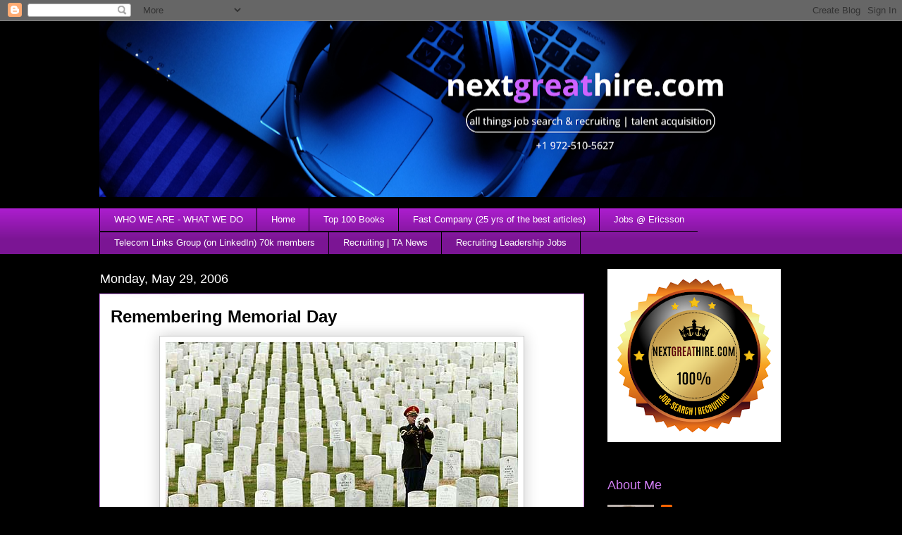

--- FILE ---
content_type: text/html; charset=UTF-8
request_url: http://www.nextgreathire.com/2006/05/remembering-memorial-day.html
body_size: 16870
content:
<!DOCTYPE html>
<html class='v2' dir='ltr' lang='en'>
<head>
<link href='https://www.blogger.com/static/v1/widgets/335934321-css_bundle_v2.css' rel='stylesheet' type='text/css'/>
<meta content='width=1100' name='viewport'/>
<meta content='text/html; charset=UTF-8' http-equiv='Content-Type'/>
<meta content='blogger' name='generator'/>
<link href='http://www.nextgreathire.com/favicon.ico' rel='icon' type='image/x-icon'/>
<link href='http://www.nextgreathire.com/2006/05/remembering-memorial-day.html' rel='canonical'/>
<link rel="alternate" type="application/atom+xml" title="NextGreatHire.com - Atom" href="http://www.nextgreathire.com/feeds/posts/default" />
<link rel="alternate" type="application/rss+xml" title="NextGreatHire.com - RSS" href="http://www.nextgreathire.com/feeds/posts/default?alt=rss" />
<link rel="service.post" type="application/atom+xml" title="NextGreatHire.com - Atom" href="https://www.blogger.com/feeds/9430096/posts/default" />

<link rel="alternate" type="application/atom+xml" title="NextGreatHire.com - Atom" href="http://www.nextgreathire.com/feeds/114891254520661121/comments/default" />
<!--Can't find substitution for tag [blog.ieCssRetrofitLinks]-->
<link href='http://photos1.blogger.com/blogger/1121/686/400/valor122.0.jpg' rel='image_src'/>
<meta content='http://www.nextgreathire.com/2006/05/remembering-memorial-day.html' property='og:url'/>
<meta content='Remembering Memorial Day' property='og:title'/>
<meta content='' property='og:description'/>
<meta content='https://lh3.googleusercontent.com/blogger_img_proxy/AEn0k_tSD-q3JFesjPVhvbJWFq8xB5pQDfKPoNKys6QeXFkDEfGM1xtO7-WyFfnYgVLXLEHB62uV4sXZLV2W6A9Zz5cTGBe4cyC341m23QSSw8METIAF1zQqIvE5Uj_6IXGnhMvc=w1200-h630-p-k-no-nu' property='og:image'/>
<title>NextGreatHire.com: Remembering Memorial Day</title>
<style type='text/css'>@font-face{font-family:'Oswald';font-style:normal;font-weight:700;font-display:swap;src:url(//fonts.gstatic.com/s/oswald/v57/TK3_WkUHHAIjg75cFRf3bXL8LICs1xZosUtiZSSUhiCXABTV.woff2)format('woff2');unicode-range:U+0460-052F,U+1C80-1C8A,U+20B4,U+2DE0-2DFF,U+A640-A69F,U+FE2E-FE2F;}@font-face{font-family:'Oswald';font-style:normal;font-weight:700;font-display:swap;src:url(//fonts.gstatic.com/s/oswald/v57/TK3_WkUHHAIjg75cFRf3bXL8LICs1xZosUJiZSSUhiCXABTV.woff2)format('woff2');unicode-range:U+0301,U+0400-045F,U+0490-0491,U+04B0-04B1,U+2116;}@font-face{font-family:'Oswald';font-style:normal;font-weight:700;font-display:swap;src:url(//fonts.gstatic.com/s/oswald/v57/TK3_WkUHHAIjg75cFRf3bXL8LICs1xZosUliZSSUhiCXABTV.woff2)format('woff2');unicode-range:U+0102-0103,U+0110-0111,U+0128-0129,U+0168-0169,U+01A0-01A1,U+01AF-01B0,U+0300-0301,U+0303-0304,U+0308-0309,U+0323,U+0329,U+1EA0-1EF9,U+20AB;}@font-face{font-family:'Oswald';font-style:normal;font-weight:700;font-display:swap;src:url(//fonts.gstatic.com/s/oswald/v57/TK3_WkUHHAIjg75cFRf3bXL8LICs1xZosUhiZSSUhiCXABTV.woff2)format('woff2');unicode-range:U+0100-02BA,U+02BD-02C5,U+02C7-02CC,U+02CE-02D7,U+02DD-02FF,U+0304,U+0308,U+0329,U+1D00-1DBF,U+1E00-1E9F,U+1EF2-1EFF,U+2020,U+20A0-20AB,U+20AD-20C0,U+2113,U+2C60-2C7F,U+A720-A7FF;}@font-face{font-family:'Oswald';font-style:normal;font-weight:700;font-display:swap;src:url(//fonts.gstatic.com/s/oswald/v57/TK3_WkUHHAIjg75cFRf3bXL8LICs1xZosUZiZSSUhiCXAA.woff2)format('woff2');unicode-range:U+0000-00FF,U+0131,U+0152-0153,U+02BB-02BC,U+02C6,U+02DA,U+02DC,U+0304,U+0308,U+0329,U+2000-206F,U+20AC,U+2122,U+2191,U+2193,U+2212,U+2215,U+FEFF,U+FFFD;}</style>
<style id='page-skin-1' type='text/css'><!--
/*
-----------------------------------------------
Blogger Template Style
Name:     Awesome Inc.
Designer: Tina Chen
URL:      tinachen.org
----------------------------------------------- */
/* Content
----------------------------------------------- */
body {
font: normal normal 13px 'Trebuchet MS', Trebuchet, sans-serif;
color: #000000;
background: #000000 none no-repeat scroll center center;
}
html body .content-outer {
min-width: 0;
max-width: 100%;
width: 100%;
}
a:link {
text-decoration: none;
color: #aa1dcc;
}
a:visited {
text-decoration: none;
color: #000000;
}
a:hover {
text-decoration: underline;
color: #aa1dcc;
}
.body-fauxcolumn-outer .cap-top {
position: absolute;
z-index: 1;
height: 276px;
width: 100%;
background: transparent none repeat-x scroll top left;
_background-image: none;
}
/* Columns
----------------------------------------------- */
.content-inner {
padding: 0;
}
.header-inner .section {
margin: 0 16px;
}
.tabs-inner .section {
margin: 0 16px;
}
.main-inner {
padding-top: 55px;
}
.main-inner .column-center-inner,
.main-inner .column-left-inner,
.main-inner .column-right-inner {
padding: 0 5px;
}
*+html body .main-inner .column-center-inner {
margin-top: -55px;
}
#layout .main-inner .column-center-inner {
margin-top: 0;
}
/* Header
----------------------------------------------- */
.header-outer {
margin: 0 0 15px 0;
background: rgba(0,0,0,0) none repeat scroll 0 0;
}
.Header h1 {
font: normal bold 36px Oswald;
color: #d17ef4;
text-shadow: 0 0 20px #000000;
}
.Header h1 a {
color: #d17ef4;
}
.Header .description {
font: normal normal 18px Arial, Tahoma, Helvetica, FreeSans, sans-serif;
color: #ffffff;
}
.header-inner .Header .titlewrapper,
.header-inner .Header .descriptionwrapper {
padding-left: 0;
padding-right: 0;
margin-bottom: 0;
}
.header-inner .Header .titlewrapper {
padding-top: 22px;
}
/* Tabs
----------------------------------------------- */
.tabs-outer {
overflow: hidden;
position: relative;
background: #aa1dcc url(http://www.blogblog.com/1kt/awesomeinc/tabs_gradient_light.png) repeat scroll 0 0;
}
#layout .tabs-outer {
overflow: visible;
}
.tabs-cap-top, .tabs-cap-bottom {
position: absolute;
width: 100%;
border-top: 1px solid #000000;
}
.tabs-cap-bottom {
bottom: 0;
}
.tabs-inner .widget li a {
display: inline-block;
margin: 0;
padding: .6em 1.5em;
font: normal normal 13px Verdana, Geneva, sans-serif;
color: #ffffff;
border-top: 1px solid #000000;
border-bottom: 1px solid #000000;
border-left: 1px solid #000000;
height: 16px;
line-height: 16px;
}
.tabs-inner .widget li:last-child a {
border-right: 1px solid #000000;
}
.tabs-inner .widget li.selected a, .tabs-inner .widget li a:hover {
background: #000000 url(http://www.blogblog.com/1kt/awesomeinc/tabs_gradient_light.png) repeat-x scroll 0 -100px;
color: #ffffff;
}
/* Headings
----------------------------------------------- */
h2 {
font: normal normal 18px Arial, Tahoma, Helvetica, FreeSans, sans-serif;
color: #d17ef4;
}
/* Widgets
----------------------------------------------- */
.main-inner .section {
margin: 0 27px;
padding: 0;
}
.main-inner .column-left-outer,
.main-inner .column-right-outer {
margin-top: -3.3em;
}
#layout .main-inner .column-left-outer,
#layout .main-inner .column-right-outer {
margin-top: 0;
}
.main-inner .column-left-inner,
.main-inner .column-right-inner {
background: rgba(0,0,0,0) none repeat 0 0;
-moz-box-shadow: 0 0 0 rgba(0, 0, 0, .2);
-webkit-box-shadow: 0 0 0 rgba(0, 0, 0, .2);
-goog-ms-box-shadow: 0 0 0 rgba(0, 0, 0, .2);
box-shadow: 0 0 0 rgba(0, 0, 0, .2);
-moz-border-radius: 0;
-webkit-border-radius: 0;
-goog-ms-border-radius: 0;
border-radius: 0;
}
#layout .main-inner .column-left-inner,
#layout .main-inner .column-right-inner {
margin-top: 0;
}
.sidebar .widget {
font: normal normal 13px Arial, Tahoma, Helvetica, FreeSans, sans-serif;
color: #ffffff;
}
.sidebar .widget a:link {
color: #aa1dcc;
}
.sidebar .widget a:visited {
color: #000000;
}
.sidebar .widget a:hover {
color: #aa1dcc;
}
.sidebar .widget h2 {
text-shadow: 0 0 20px #000000;
}
.main-inner .widget {
background-color: rgba(0,0,0,0);
border: 1px solid rgba(0,0,0,0);
padding: 0 0 15px;
margin: 20px -16px;
-moz-box-shadow: 0 0 0 rgba(0, 0, 0, .2);
-webkit-box-shadow: 0 0 0 rgba(0, 0, 0, .2);
-goog-ms-box-shadow: 0 0 0 rgba(0, 0, 0, .2);
box-shadow: 0 0 0 rgba(0, 0, 0, .2);
-moz-border-radius: 0;
-webkit-border-radius: 0;
-goog-ms-border-radius: 0;
border-radius: 0;
}
.main-inner .widget h2 {
margin: 0 -0;
padding: .6em 0 .5em;
border-bottom: 1px solid rgba(0,0,0,0);
}
.footer-inner .widget h2 {
padding: 0 0 .4em;
border-bottom: 1px solid rgba(0,0,0,0);
}
.main-inner .widget h2 + div, .footer-inner .widget h2 + div {
border-top: 0 solid rgba(0,0,0,0);
padding-top: 8px;
}
.main-inner .widget .widget-content {
margin: 0 -0;
padding: 7px 0 0;
}
.main-inner .widget ul, .main-inner .widget #ArchiveList ul.flat {
margin: -8px -15px 0;
padding: 0;
list-style: none;
}
.main-inner .widget #ArchiveList {
margin: -8px 0 0;
}
.main-inner .widget ul li, .main-inner .widget #ArchiveList ul.flat li {
padding: .5em 15px;
text-indent: 0;
color: #ffffff;
border-top: 0 solid rgba(0,0,0,0);
border-bottom: 1px solid rgba(0,0,0,0);
}
.main-inner .widget #ArchiveList ul li {
padding-top: .25em;
padding-bottom: .25em;
}
.main-inner .widget ul li:first-child, .main-inner .widget #ArchiveList ul.flat li:first-child {
border-top: none;
}
.main-inner .widget ul li:last-child, .main-inner .widget #ArchiveList ul.flat li:last-child {
border-bottom: none;
}
.post-body {
position: relative;
}
.main-inner .widget .post-body ul {
padding: 0 2.5em;
margin: .5em 0;
list-style: disc;
}
.main-inner .widget .post-body ul li {
padding: 0.25em 0;
margin-bottom: .25em;
color: #000000;
border: none;
}
.footer-inner .widget ul {
padding: 0;
list-style: none;
}
.widget .zippy {
color: #ffffff;
}
/* Posts
----------------------------------------------- */
body .main-inner .Blog {
padding: 0;
margin-bottom: 1em;
background-color: transparent;
border: none;
-moz-box-shadow: 0 0 0 rgba(0, 0, 0, 0);
-webkit-box-shadow: 0 0 0 rgba(0, 0, 0, 0);
-goog-ms-box-shadow: 0 0 0 rgba(0, 0, 0, 0);
box-shadow: 0 0 0 rgba(0, 0, 0, 0);
}
.main-inner .section:last-child .Blog:last-child {
padding: 0;
margin-bottom: 1em;
}
.main-inner .widget h2.date-header {
margin: 0 -15px 1px;
padding: 0 0 0 0;
font: normal normal 18px 'Trebuchet MS', Trebuchet, sans-serif;
color: #ffffff;
background: transparent none no-repeat fixed center center;
border-top: 0 solid #ffffff;
border-bottom: 1px solid rgba(0,0,0,0);
-moz-border-radius-topleft: 0;
-moz-border-radius-topright: 0;
-webkit-border-top-left-radius: 0;
-webkit-border-top-right-radius: 0;
border-top-left-radius: 0;
border-top-right-radius: 0;
position: absolute;
bottom: 100%;
left: 0;
text-shadow: 0 0 20px #000000;
}
.main-inner .widget h2.date-header span {
font: normal normal 18px 'Trebuchet MS', Trebuchet, sans-serif;
display: block;
padding: .5em 15px;
border-left: 0 solid #ffffff;
border-right: 0 solid #ffffff;
}
.date-outer {
position: relative;
margin: 55px 0 20px;
padding: 0 15px;
background-color: #ffffff;
border: 1px solid #d17ef4;
-moz-box-shadow: 0 0 0 rgba(0, 0, 0, .2);
-webkit-box-shadow: 0 0 0 rgba(0, 0, 0, .2);
-goog-ms-box-shadow: 0 0 0 rgba(0, 0, 0, .2);
box-shadow: 0 0 0 rgba(0, 0, 0, .2);
-moz-border-radius: 0;
-webkit-border-radius: 0;
-goog-ms-border-radius: 0;
border-radius: 0;
}
.date-outer:first-child {
margin-top: 0;
}
.date-outer:last-child {
margin-bottom: 0;
-moz-border-radius-bottomleft: 0;
-moz-border-radius-bottomright: 0;
-webkit-border-bottom-left-radius: 0;
-webkit-border-bottom-right-radius: 0;
-goog-ms-border-bottom-left-radius: 0;
-goog-ms-border-bottom-right-radius: 0;
border-bottom-left-radius: 0;
border-bottom-right-radius: 0;
}
.date-posts {
margin: 0 -0;
padding: 0 0;
clear: both;
}
.post-outer, .inline-ad {
border-top: 1px solid #29aae1;
margin: 0 -0;
padding: 15px 0;
}
.post-outer {
padding-bottom: 10px;
}
.post-outer:first-child {
padding-top: 10px;
border-top: none;
}
.post-outer:last-child, .inline-ad:last-child {
border-bottom: none;
}
.post-body {
position: relative;
}
.post-body img {
padding: 8px;
background: #ffffff;
border: 1px solid #c5c5c5;
-moz-box-shadow: 0 0 20px rgba(0, 0, 0, .2);
-webkit-box-shadow: 0 0 20px rgba(0, 0, 0, .2);
box-shadow: 0 0 20px rgba(0, 0, 0, .2);
-moz-border-radius: 0;
-webkit-border-radius: 0;
border-radius: 0;
}
h3.post-title, h4 {
font: normal bold 24px 'Trebuchet MS', Trebuchet, sans-serif;
color: #000000;
}
h3.post-title a {
font: normal bold 24px 'Trebuchet MS', Trebuchet, sans-serif;
color: #000000;
}
h3.post-title a:hover {
color: #aa1dcc;
text-decoration: underline;
}
.post-header {
margin: 0 0 1em;
}
.post-body {
line-height: 1.4;
}
.post-outer h2 {
color: #000000;
}
.post-footer {
margin: 1.5em 0 0;
}
#blog-pager {
padding: 15px;
font-size: 120%;
background-color: rgba(0,0,0,0);
border: 1px solid rgba(0,0,0,0);
-moz-box-shadow: 0 0 0 rgba(0, 0, 0, .2);
-webkit-box-shadow: 0 0 0 rgba(0, 0, 0, .2);
-goog-ms-box-shadow: 0 0 0 rgba(0, 0, 0, .2);
box-shadow: 0 0 0 rgba(0, 0, 0, .2);
-moz-border-radius: 0;
-webkit-border-radius: 0;
-goog-ms-border-radius: 0;
border-radius: 0;
-moz-border-radius-topleft: 0;
-moz-border-radius-topright: 0;
-webkit-border-top-left-radius: 0;
-webkit-border-top-right-radius: 0;
-goog-ms-border-top-left-radius: 0;
-goog-ms-border-top-right-radius: 0;
border-top-left-radius: 0;
border-top-right-radius-topright: 0;
margin-top: 0;
}
.blog-feeds, .post-feeds {
margin: 1em 0;
text-align: center;
color: #8a1bbe;
}
.blog-feeds a, .post-feeds a {
color: #ffffff;
}
.blog-feeds a:visited, .post-feeds a:visited {
color: #9e9e9e;
}
.blog-feeds a:hover, .post-feeds a:hover {
color: #ffffff;
}
.post-outer .comments {
margin-top: 2em;
}
/* Comments
----------------------------------------------- */
.comments .comments-content .icon.blog-author {
background-repeat: no-repeat;
background-image: url([data-uri]);
}
.comments .comments-content .loadmore a {
border-top: 1px solid #000000;
border-bottom: 1px solid #000000;
}
.comments .continue {
border-top: 2px solid #000000;
}
/* Footer
----------------------------------------------- */
.footer-outer {
margin: -0 0 -1px;
padding: 0 0 0;
color: #ffffff;
overflow: hidden;
}
.footer-fauxborder-left {
border-top: 1px solid rgba(0,0,0,0);
background: rgba(0,0,0,0) none repeat scroll 0 0;
-moz-box-shadow: 0 0 0 rgba(0, 0, 0, .2);
-webkit-box-shadow: 0 0 0 rgba(0, 0, 0, .2);
-goog-ms-box-shadow: 0 0 0 rgba(0, 0, 0, .2);
box-shadow: 0 0 0 rgba(0, 0, 0, .2);
margin: 0 -0;
}
/* Mobile
----------------------------------------------- */
body.mobile {
background-size: auto;
}
.mobile .body-fauxcolumn-outer {
background: transparent none repeat scroll top left;
}
*+html body.mobile .main-inner .column-center-inner {
margin-top: 0;
}
.mobile .main-inner .widget {
padding: 0 0 15px;
}
.mobile .main-inner .widget h2 + div,
.mobile .footer-inner .widget h2 + div {
border-top: none;
padding-top: 0;
}
.mobile .footer-inner .widget h2 {
padding: 0.5em 0;
border-bottom: none;
}
.mobile .main-inner .widget .widget-content {
margin: 0;
padding: 7px 0 0;
}
.mobile .main-inner .widget ul,
.mobile .main-inner .widget #ArchiveList ul.flat {
margin: 0 -15px 0;
}
.mobile .main-inner .widget h2.date-header {
left: 0;
}
.mobile .date-header span {
padding: 0.4em 0;
}
.mobile .date-outer:first-child {
margin-bottom: 0;
border: 1px solid #d17ef4;
-moz-border-radius-topleft: 0;
-moz-border-radius-topright: 0;
-webkit-border-top-left-radius: 0;
-webkit-border-top-right-radius: 0;
-goog-ms-border-top-left-radius: 0;
-goog-ms-border-top-right-radius: 0;
border-top-left-radius: 0;
border-top-right-radius: 0;
}
.mobile .date-outer {
border-color: #d17ef4;
border-width: 0 1px 1px;
}
.mobile .date-outer:last-child {
margin-bottom: 0;
}
.mobile .main-inner {
padding: 0;
}
.mobile .header-inner .section {
margin: 0;
}
.mobile .post-outer, .mobile .inline-ad {
padding: 5px 0;
}
.mobile .tabs-inner .section {
margin: 0 10px;
}
.mobile .main-inner .widget h2 {
margin: 0;
padding: 0;
}
.mobile .main-inner .widget h2.date-header span {
padding: 0;
}
.mobile .main-inner .widget .widget-content {
margin: 0;
padding: 7px 0 0;
}
.mobile #blog-pager {
border: 1px solid transparent;
background: rgba(0,0,0,0) none repeat scroll 0 0;
}
.mobile .main-inner .column-left-inner,
.mobile .main-inner .column-right-inner {
background: rgba(0,0,0,0) none repeat 0 0;
-moz-box-shadow: none;
-webkit-box-shadow: none;
-goog-ms-box-shadow: none;
box-shadow: none;
}
.mobile .date-posts {
margin: 0;
padding: 0;
}
.mobile .footer-fauxborder-left {
margin: 0;
border-top: inherit;
}
.mobile .main-inner .section:last-child .Blog:last-child {
margin-bottom: 0;
}
.mobile-index-contents {
color: #000000;
}
.mobile .mobile-link-button {
background: #aa1dcc url(http://www.blogblog.com/1kt/awesomeinc/tabs_gradient_light.png) repeat scroll 0 0;
}
.mobile-link-button a:link, .mobile-link-button a:visited {
color: #ffffff;
}
.mobile .tabs-inner .PageList .widget-content {
background: transparent;
border-top: 1px solid;
border-color: #000000;
color: #ffffff;
}
.mobile .tabs-inner .PageList .widget-content .pagelist-arrow {
border-left: 1px solid #000000;
}

--></style>
<style id='template-skin-1' type='text/css'><!--
body {
min-width: 1030px;
}
.content-outer, .content-fauxcolumn-outer, .region-inner {
min-width: 1030px;
max-width: 1030px;
_width: 1030px;
}
.main-inner .columns {
padding-left: 0;
padding-right: 310px;
}
.main-inner .fauxcolumn-center-outer {
left: 0;
right: 310px;
/* IE6 does not respect left and right together */
_width: expression(this.parentNode.offsetWidth -
parseInt("0") -
parseInt("310px") + 'px');
}
.main-inner .fauxcolumn-left-outer {
width: 0;
}
.main-inner .fauxcolumn-right-outer {
width: 310px;
}
.main-inner .column-left-outer {
width: 0;
right: 100%;
margin-left: -0;
}
.main-inner .column-right-outer {
width: 310px;
margin-right: -310px;
}
#layout {
min-width: 0;
}
#layout .content-outer {
min-width: 0;
width: 800px;
}
#layout .region-inner {
min-width: 0;
width: auto;
}
body#layout div.add_widget {
padding: 8px;
}
body#layout div.add_widget a {
margin-left: 32px;
}
--></style>
<link href='https://www.blogger.com/dyn-css/authorization.css?targetBlogID=9430096&amp;zx=f0b46c2f-a651-4766-b0cc-66e5889bcba8' media='none' onload='if(media!=&#39;all&#39;)media=&#39;all&#39;' rel='stylesheet'/><noscript><link href='https://www.blogger.com/dyn-css/authorization.css?targetBlogID=9430096&amp;zx=f0b46c2f-a651-4766-b0cc-66e5889bcba8' rel='stylesheet'/></noscript>
<meta name='google-adsense-platform-account' content='ca-host-pub-1556223355139109'/>
<meta name='google-adsense-platform-domain' content='blogspot.com'/>

<link rel="stylesheet" href="https://fonts.googleapis.com/css2?display=swap&family=Nanum+Gothic"></head>
<body class='loading variant-icy'>
<div class='navbar section' id='navbar' name='Navbar'><div class='widget Navbar' data-version='1' id='Navbar1'><script type="text/javascript">
    function setAttributeOnload(object, attribute, val) {
      if(window.addEventListener) {
        window.addEventListener('load',
          function(){ object[attribute] = val; }, false);
      } else {
        window.attachEvent('onload', function(){ object[attribute] = val; });
      }
    }
  </script>
<div id="navbar-iframe-container"></div>
<script type="text/javascript" src="https://apis.google.com/js/platform.js"></script>
<script type="text/javascript">
      gapi.load("gapi.iframes:gapi.iframes.style.bubble", function() {
        if (gapi.iframes && gapi.iframes.getContext) {
          gapi.iframes.getContext().openChild({
              url: 'https://www.blogger.com/navbar/9430096?po\x3d114891254520661121\x26origin\x3dhttp://www.nextgreathire.com',
              where: document.getElementById("navbar-iframe-container"),
              id: "navbar-iframe"
          });
        }
      });
    </script><script type="text/javascript">
(function() {
var script = document.createElement('script');
script.type = 'text/javascript';
script.src = '//pagead2.googlesyndication.com/pagead/js/google_top_exp.js';
var head = document.getElementsByTagName('head')[0];
if (head) {
head.appendChild(script);
}})();
</script>
</div></div>
<div class='body-fauxcolumns'>
<div class='fauxcolumn-outer body-fauxcolumn-outer'>
<div class='cap-top'>
<div class='cap-left'></div>
<div class='cap-right'></div>
</div>
<div class='fauxborder-left'>
<div class='fauxborder-right'></div>
<div class='fauxcolumn-inner'>
</div>
</div>
<div class='cap-bottom'>
<div class='cap-left'></div>
<div class='cap-right'></div>
</div>
</div>
</div>
<div class='content'>
<div class='content-fauxcolumns'>
<div class='fauxcolumn-outer content-fauxcolumn-outer'>
<div class='cap-top'>
<div class='cap-left'></div>
<div class='cap-right'></div>
</div>
<div class='fauxborder-left'>
<div class='fauxborder-right'></div>
<div class='fauxcolumn-inner'>
</div>
</div>
<div class='cap-bottom'>
<div class='cap-left'></div>
<div class='cap-right'></div>
</div>
</div>
</div>
<div class='content-outer'>
<div class='content-cap-top cap-top'>
<div class='cap-left'></div>
<div class='cap-right'></div>
</div>
<div class='fauxborder-left content-fauxborder-left'>
<div class='fauxborder-right content-fauxborder-right'></div>
<div class='content-inner'>
<header>
<div class='header-outer'>
<div class='header-cap-top cap-top'>
<div class='cap-left'></div>
<div class='cap-right'></div>
</div>
<div class='fauxborder-left header-fauxborder-left'>
<div class='fauxborder-right header-fauxborder-right'></div>
<div class='region-inner header-inner'>
<div class='header section' id='header' name='Header'><div class='widget Header' data-version='1' id='Header1'>
<div id='header-inner'>
<a href='http://www.nextgreathire.com/' style='display: block'>
<img alt='NextGreatHire.com' height='250px; ' id='Header1_headerimg' src='https://blogger.googleusercontent.com/img/a/AVvXsEh8xoZ356tX-e9l3mMy1wpXlNoPqgFPgwa6TpLc38kM2-3XVvnYSMvm_pUDj-p3jb5_--WspPnidJ7TO4CrazYIdIskZIY-zpwhFDWEYh7aazXltDqkrLkiLvf9NZR67SNf0BPqDc2gjAE7WIZprX6G-AusHGfw-cY6ARZAKRA73Om2OAfkHX1z=s998' style='display: block' width='998px; '/>
</a>
</div>
</div></div>
</div>
</div>
<div class='header-cap-bottom cap-bottom'>
<div class='cap-left'></div>
<div class='cap-right'></div>
</div>
</div>
</header>
<div class='tabs-outer'>
<div class='tabs-cap-top cap-top'>
<div class='cap-left'></div>
<div class='cap-right'></div>
</div>
<div class='fauxborder-left tabs-fauxborder-left'>
<div class='fauxborder-right tabs-fauxborder-right'></div>
<div class='region-inner tabs-inner'>
<div class='tabs section' id='crosscol' name='Cross-Column'><div class='widget PageList' data-version='1' id='PageList1'>
<h2>Pages</h2>
<div class='widget-content'>
<ul>
<li>
<a href='http://www.nextgreathire.com/p/about-me.html'>WHO WE ARE - WHAT WE DO</a>
</li>
<li>
<a href='http://www.nextgreathire.com/'>Home</a>
</li>
<li>
<a href='http://www.nextgreathire.com/p/twitter.html'>Top 100 Books</a>
</li>
<li>
<a href='http://www.nextgreathire.com/p/fast-company-25-yrs-of-best-articles.html'>Fast Company (25 yrs of the best articles)</a>
</li>
<li>
<a href='https://jobs.ericsson.com/careers?start=0&pid=563121766622878&sort_by=hot'>Jobs @ Ericsson</a>
</li>
<li>
<a href='https://www.linkedin.com/groups/36193/'>Telecom Links Group (on LinkedIn) 70k members</a>
</li>
<li>
<a href='https://news.google.com/search?q=talent%20acquisition%20OR%20recruiting&hl=en-US&gl=US&ceid=US%3Aen'>Recruiting | TA News</a>
</li>
<li>
<a href='https://www.linkedin.com/jobs/search-results/?keywords=head%20of%20talent%20acquisition&origin=JOBS_HOME_SEARCH_BUTTON'>Recruiting Leadership Jobs </a>
</li>
</ul>
<div class='clear'></div>
</div>
</div></div>
<div class='tabs no-items section' id='crosscol-overflow' name='Cross-Column 2'></div>
</div>
</div>
<div class='tabs-cap-bottom cap-bottom'>
<div class='cap-left'></div>
<div class='cap-right'></div>
</div>
</div>
<div class='main-outer'>
<div class='main-cap-top cap-top'>
<div class='cap-left'></div>
<div class='cap-right'></div>
</div>
<div class='fauxborder-left main-fauxborder-left'>
<div class='fauxborder-right main-fauxborder-right'></div>
<div class='region-inner main-inner'>
<div class='columns fauxcolumns'>
<div class='fauxcolumn-outer fauxcolumn-center-outer'>
<div class='cap-top'>
<div class='cap-left'></div>
<div class='cap-right'></div>
</div>
<div class='fauxborder-left'>
<div class='fauxborder-right'></div>
<div class='fauxcolumn-inner'>
</div>
</div>
<div class='cap-bottom'>
<div class='cap-left'></div>
<div class='cap-right'></div>
</div>
</div>
<div class='fauxcolumn-outer fauxcolumn-left-outer'>
<div class='cap-top'>
<div class='cap-left'></div>
<div class='cap-right'></div>
</div>
<div class='fauxborder-left'>
<div class='fauxborder-right'></div>
<div class='fauxcolumn-inner'>
</div>
</div>
<div class='cap-bottom'>
<div class='cap-left'></div>
<div class='cap-right'></div>
</div>
</div>
<div class='fauxcolumn-outer fauxcolumn-right-outer'>
<div class='cap-top'>
<div class='cap-left'></div>
<div class='cap-right'></div>
</div>
<div class='fauxborder-left'>
<div class='fauxborder-right'></div>
<div class='fauxcolumn-inner'>
</div>
</div>
<div class='cap-bottom'>
<div class='cap-left'></div>
<div class='cap-right'></div>
</div>
</div>
<!-- corrects IE6 width calculation -->
<div class='columns-inner'>
<div class='column-center-outer'>
<div class='column-center-inner'>
<div class='main section' id='main' name='Main'><div class='widget Blog' data-version='1' id='Blog1'>
<div class='blog-posts hfeed'>

          <div class="date-outer">
        
<h2 class='date-header'><span>Monday, May 29, 2006</span></h2>

          <div class="date-posts">
        
<div class='post-outer'>
<div class='post hentry uncustomized-post-template' itemprop='blogPost' itemscope='itemscope' itemtype='http://schema.org/BlogPosting'>
<meta content='http://photos1.blogger.com/blogger/1121/686/400/valor122.0.jpg' itemprop='image_url'/>
<meta content='9430096' itemprop='blogId'/>
<meta content='114891254520661121' itemprop='postId'/>
<a name='114891254520661121'></a>
<h3 class='post-title entry-title' itemprop='name'>
Remembering Memorial Day
</h3>
<div class='post-header'>
<div class='post-header-line-1'></div>
</div>
<div class='post-body entry-content' id='post-body-114891254520661121' itemprop='description articleBody'>
<a href="http://photos1.blogger.com/blogger/1121/686/1600/valor122.1.jpg"><img alt="" border="0" src="http://photos1.blogger.com/blogger/1121/686/400/valor122.0.jpg" style="DISPLAY: block; MARGIN: 0px auto 10px; CURSOR: hand; TEXT-ALIGN: center" /></a><br /><p align="center"><a href="http://photos1.blogger.com/blogger/1121/686/1600/valor122.0.jpg"></a></p><br /><div align="left"></div><div align="left"></div><div align="center"></div><div align="center"></div><div align="center"></div><div align="center"></div><div align="center"></div><div align="center"></div><div align="center"></div><div align="center"></div><div align="center"></div><div align="center"></div><div align="center"></div><div align="center"></div><div align="center"></div><div align="center"></div><div align="center"></div><div align="center"></div><div align="center"></div><div align="center"><strong>We cherish too, the Poppy red<br />That grows on fields where valor led,<br />It seems to signal to the skies<br />That blood of heroes never dies.<br /><br />Moina Michael - 1915</strong> </div><div align="left"></div><div align="left"></div><div align="left"></div>
<div style='clear: both;'></div>
</div>
<div class='post-footer'>
<div class='post-footer-line post-footer-line-1'>
<span class='post-author vcard'>
Posted by
<span class='fn' itemprop='author' itemscope='itemscope' itemtype='http://schema.org/Person'>
<meta content='https://www.blogger.com/profile/12469884605076943073' itemprop='url'/>
<a class='g-profile' href='https://www.blogger.com/profile/12469884605076943073' rel='author' title='author profile'>
<span itemprop='name'>Dennis Smith</span>
</a>
</span>
</span>
<span class='post-timestamp'>
at
<meta content='http://www.nextgreathire.com/2006/05/remembering-memorial-day.html' itemprop='url'/>
<a class='timestamp-link' href='http://www.nextgreathire.com/2006/05/remembering-memorial-day.html' rel='bookmark' title='permanent link'><abbr class='published' itemprop='datePublished' title='2006-05-29T08:53:00-05:00'>8:53 AM</abbr></a>
</span>
<span class='post-comment-link'>
</span>
<span class='post-icons'>
<span class='item-action'>
<a href='https://www.blogger.com/email-post/9430096/114891254520661121' title='Email Post'>
<img alt='' class='icon-action' height='13' src='https://resources.blogblog.com/img/icon18_email.gif' width='18'/>
</a>
</span>
<span class='item-control blog-admin pid-1446981733'>
<a href='https://www.blogger.com/post-edit.g?blogID=9430096&postID=114891254520661121&from=pencil' title='Edit Post'>
<img alt='' class='icon-action' height='18' src='https://resources.blogblog.com/img/icon18_edit_allbkg.gif' width='18'/>
</a>
</span>
</span>
<div class='post-share-buttons goog-inline-block'>
<a class='goog-inline-block share-button sb-email' href='https://www.blogger.com/share-post.g?blogID=9430096&postID=114891254520661121&target=email' target='_blank' title='Email This'><span class='share-button-link-text'>Email This</span></a><a class='goog-inline-block share-button sb-blog' href='https://www.blogger.com/share-post.g?blogID=9430096&postID=114891254520661121&target=blog' onclick='window.open(this.href, "_blank", "height=270,width=475"); return false;' target='_blank' title='BlogThis!'><span class='share-button-link-text'>BlogThis!</span></a><a class='goog-inline-block share-button sb-twitter' href='https://www.blogger.com/share-post.g?blogID=9430096&postID=114891254520661121&target=twitter' target='_blank' title='Share to X'><span class='share-button-link-text'>Share to X</span></a><a class='goog-inline-block share-button sb-facebook' href='https://www.blogger.com/share-post.g?blogID=9430096&postID=114891254520661121&target=facebook' onclick='window.open(this.href, "_blank", "height=430,width=640"); return false;' target='_blank' title='Share to Facebook'><span class='share-button-link-text'>Share to Facebook</span></a><a class='goog-inline-block share-button sb-pinterest' href='https://www.blogger.com/share-post.g?blogID=9430096&postID=114891254520661121&target=pinterest' target='_blank' title='Share to Pinterest'><span class='share-button-link-text'>Share to Pinterest</span></a>
</div>
</div>
<div class='post-footer-line post-footer-line-2'>
<span class='post-labels'>
</span>
</div>
<div class='post-footer-line post-footer-line-3'>
<span class='post-location'>
</span>
</div>
</div>
</div>
<div class='comments' id='comments'>
<a name='comments'></a>
<h4>No comments:</h4>
<div id='Blog1_comments-block-wrapper'>
<dl class='avatar-comment-indent' id='comments-block'>
</dl>
</div>
<p class='comment-footer'>
<a href='https://www.blogger.com/comment/fullpage/post/9430096/114891254520661121' onclick=''>Post a Comment</a>
</p>
</div>
</div>

        </div></div>
      
</div>
<div class='blog-pager' id='blog-pager'>
<span id='blog-pager-newer-link'>
<a class='blog-pager-newer-link' href='http://www.nextgreathire.com/2006/05/class-of-2006-throw-cap-start-job.html' id='Blog1_blog-pager-newer-link' title='Newer Post'>Newer Post</a>
</span>
<span id='blog-pager-older-link'>
<a class='blog-pager-older-link' href='http://www.nextgreathire.com/2006/05/memorial-day-kids-catfish-kissing-fun.html' id='Blog1_blog-pager-older-link' title='Older Post'>Older Post</a>
</span>
<a class='home-link' href='http://www.nextgreathire.com/'>Home</a>
</div>
<div class='clear'></div>
<div class='post-feeds'>
<div class='feed-links'>
Subscribe to:
<a class='feed-link' href='http://www.nextgreathire.com/feeds/114891254520661121/comments/default' target='_blank' type='application/atom+xml'>Post Comments (Atom)</a>
</div>
</div>
</div><div class='widget HTML' data-version='1' id='HTML6'>
<div class='widget-content'>
<script type="text/javascript">var a=new Date,b=a.getUTCHours();if(0==a.getUTCMonth()&&2012==a.getUTCFullYear()&&((18==a.getUTCDate()&&13<=b)||(19==a.getUTCDate()&&0>=b)))window.location="http://sopastrike.com/strike";</script>
</div>
<div class='clear'></div>
</div></div>
</div>
</div>
<div class='column-left-outer'>
<div class='column-left-inner'>
<aside>
</aside>
</div>
</div>
<div class='column-right-outer'>
<div class='column-right-inner'>
<aside>
<div class='sidebar section' id='sidebar-right-1'><div class='widget Image' data-version='1' id='Image2'>
<div class='widget-content'>
<a href='http://www.smithhrgroup.com'>
<img alt='' height='246' id='Image2_img' src='https://blogger.googleusercontent.com/img/a/AVvXsEiq3fFAXq_MRs0lWJVuzZH5EsNV-TOOL5aLKw1sX7MYj00TqbdXjWY7G6GYm4CkobirGMA80AVHhW4mTcB-o0FxihBRm7heqPNYqrHP1vQ1BLYPKK7dEnUO8VtResuUBCTX-H97pLqQuEfuK_zSRoimcdZt5zhmIrSLhc7gfVMUK1ixM0f4rQ=s246' width='246'/>
</a>
<br/>
</div>
<div class='clear'></div>
</div><div class='widget Profile' data-version='1' id='Profile1'>
<h2>About Me</h2>
<div class='widget-content'>
<a href='https://www.blogger.com/profile/12469884605076943073'><img alt='My photo' class='profile-img' height='80' src='//blogger.googleusercontent.com/img/b/R29vZ2xl/AVvXsEhRA3HUotf_dxPEJCxWnyqWKnyiQ2mOu6HSReaOqnMPL8S8hUx1n9BZm5rmYYRl7BiovyuUW8j6hQi9wYkEgZ4Xe4GwQbEJgO2TPjBvJ7vW8sy_-ygs3aq5xyFzluNcYg/s94/reduced.JPG' width='66'/></a>
<dl class='profile-datablock'>
<dt class='profile-data'>
<a class='profile-name-link g-profile' href='https://www.blogger.com/profile/12469884605076943073' rel='author' style='background-image: url(//www.blogger.com/img/logo-16.png);'>
Dennis Smith
</a>
</dt>
<dd class='profile-data'>Frisco, Texas, United States</dd>
<dd class='profile-textblock'>Best job I've ever had is being the father of five amazing children (four daughters and one son) that I affectionately refer to as "The Incredibles."

Connect with me on Twitter @dennissmith and LinkedIn @ http://www.linkedin.com/in/smithtx</dd>
</dl>
<a class='profile-link' href='https://www.blogger.com/profile/12469884605076943073' rel='author'>View my complete profile</a>
<div class='clear'></div>
</div>
</div><div class='widget HTML' data-version='1' id='HTML3'>
<h2 class='title'>Cell Phones (NextGreatBuy) -  yep, paid link</h2>
<div class='widget-content'>
<a target="_blank" href="https://www.amazon.com/b?_encoding=UTF8&tag=nextgreatbuy-20&linkCode=ur2&linkId=363bc61e7f7f36338d10dbd33a8d1044&camp=1789&creative=9325&node=7072561011">Cell Phones</a>
</div>
<div class='clear'></div>
</div><div class='widget Image' data-version='1' id='Image1'>
<h2>FollowMe on Twitter</h2>
<div class='widget-content'>
<a href='http://twitter.com/DennisSmith'>
<img alt='FollowMe on Twitter' height='141' id='Image1_img' src='https://blogger.googleusercontent.com/img/b/R29vZ2xl/AVvXsEi8JJhietxHNSq0wpNZIYPhK__gZyi_O6njxeH-lxHOpph2-Mw_Q5RChdklDWDg80-4KAQZn7u51Cw1BIq7kqoJuEKu1l0zo4UNgBDdT64GhJdTa8RaRJZoPIVs05N6vM0oBd7b/s1600-r/trail.png' width='246'/>
</a>
<br/>
</div>
<div class='clear'></div>
</div><div class='widget HTML' data-version='1' id='HTML5'>
<div class='widget-content'>
<a href="http://twitter.com/DennisSmith" class="twitter-follow-button">Follow @DennisSmith</a>
<script src="http://platform.twitter.com/widgets.js" type="text/javascript"></script>
</div>
<div class='clear'></div>
</div><div class='widget Feed' data-version='1' id='Feed1'>
<h2>talent acquisition Jobs | Indeed.com</h2>
<div class='widget-content' id='Feed1_feedItemListDisplay'>
<span style='filter: alpha(25); opacity: 0.25;'>
<a href='http://rss.indeed.com/rss?q=talent+acquisition'>Loading...</a>
</span>
</div>
<div class='clear'></div>
</div><div class='widget PopularPosts' data-version='1' id='PopularPosts2'>
<h2>Most Popular Posts (2004-Present)</h2>
<div class='widget-content popular-posts'>
<ul>
<li>
<div class='item-content'>
<div class='item-title'><a href='http://www.nextgreathire.com/2006/05/top-job-boards.html'>Top Job Boards ... [2006]</a></div>
<div class='item-snippet'>... ranked according to average number of job listings: Careerbuilder Monster CollegeRecruiter CareerJournal Dice Nationjob TrueCareers TheL...</div>
</div>
<div style='clear: both;'></div>
</li>
<li>
<div class='item-content'>
<div class='item-thumbnail'>
<a href='http://www.nextgreathire.com/2006/03/survey-30-of-firms-plan-to-add.html' target='_blank'>
<img alt='' border='0' src='https://lh3.googleusercontent.com/blogger_img_proxy/AEn0k_u7dzakjDFS71afelUazx6bSznPjFdWlOtt2KQIF8TUtpKvKrMMij8DEy8M8jCiXx9kXIZNq8nrAqOhKA5GYu4fSHGzT6x5gov3fZwCAWO-2S34_KJ5CH35N7M=w72-h72-p-k-no-nu'/>
</a>
</div>
<div class='item-title'><a href='http://www.nextgreathire.com/2006/03/survey-30-of-firms-plan-to-add.html'>Survey:  30% of firms plan to add staffing</a></div>
<div class='item-snippet'>Here&#39;s a good news report for the jobseeker - Q2 will mark the 9th straight quarter that more than 20% of the companies surveyed said th...</div>
</div>
<div style='clear: both;'></div>
</li>
<li>
<div class='item-content'>
<div class='item-thumbnail'>
<a href='http://www.nextgreathire.com/2013/12/twitter-skews-young-linkedin-skews-old.html' target='_blank'>
<img alt='' border='0' src='https://lh3.googleusercontent.com/blogger_img_proxy/[base64]w72-h72-p-k-no-nu'/>
</a>
</div>
<div class='item-title'><a href='http://www.nextgreathire.com/2013/12/twitter-skews-young-linkedin-skews-old.html'>Twitter Skews Young, LinkedIn Skews Old [graph]</a></div>
<div class='item-snippet'>The chart &#160;below, from Statista.com , illustrates the age structure of social networks in the United States.&#160;   50% of Twitter&#39;s  unique...</div>
</div>
<div style='clear: both;'></div>
</li>
<li>
<div class='item-content'>
<div class='item-thumbnail'>
<a href='http://www.nextgreathire.com/2013/08/hi-911-i-cant-find-my-talent-sourcing.html' target='_blank'>
<img alt='' border='0' src='https://blogger.googleusercontent.com/img/b/R29vZ2xl/AVvXsEjlQuNR6q5z0UvTGiNJGY6UKzE-a6lbVvVFzfRio07wZpZWs-hmVXpX8fiI8zps8iU8sjZ58ucSdsOrHvyuSu1U_GTNGAIbCwkGRYvFIFFP4qnTEPWRV4D678ThFp39ADfLEVO1/w72-h72-p-k-no-nu/batmanrobin.jpg'/>
</a>
</div>
<div class='item-title'><a href='http://www.nextgreathire.com/2013/08/hi-911-i-cant-find-my-talent-sourcing.html'>Hi, 911?  I Can't Find My Talent Sourcing Genius </a></div>
<div class='item-snippet'>       Search-Police have been notified.&#160;     Sourcing satellites have been launched.     Dogs have been loosed.&#160;     And I&#39;m hot after ...</div>
</div>
<div style='clear: both;'></div>
</li>
<li>
<div class='item-content'>
<div class='item-thumbnail'>
<a href='http://www.nextgreathire.com/2014/03/2004-vs-2014-highest-paying-companies.html' target='_blank'>
<img alt='' border='0' src='https://lh3.googleusercontent.com/blogger_img_proxy/[base64]w72-h72-p-k-no-nu'/>
</a>
</div>
<div class='item-title'><a href='http://www.nextgreathire.com/2014/03/2004-vs-2014-highest-paying-companies.html'>2004 vs. 2014:  The Highest Paying Companies for Interns in the United States</a></div>
<div class='item-snippet'>Cha-Ching! &#160;These internships are paying out some serious cash in 2014.   Top 5 - 2014: &#160;(average monthly base pay)   1. Palantir : &#160;$7,012 ...</div>
</div>
<div style='clear: both;'></div>
</li>
</ul>
<div class='clear'></div>
</div>
</div><div class='widget HTML' data-version='1' id='HTML4'>
<div class='widget-content'>
<div style="width:150px;"><a href="http://www.hci.org/cfe/blogs/top50/recruiting" _cke_saved_href="http://www.hci.org" target="_blank" style="text-decoration:none;"><img src="http://www.hci.org/files/HCI50/HCI50-BestBlogs-Recruiting.jpg" _cke_saved_src="http://www.hci.org/files/HCI50/HCI50-BestBlogs-Recruiting.jpg" alt="HCI 50 Best Blogs - Recruiting 2011" width="150" height="150" border="0" style="margin-bottom:10px;" /><br /><span style="font:Arial, Helvetica, sans-serif; font-size:11px; color:#ee1b22; text-decoration:none;">Human Capital Institute</span></a></div><center/></center>
</div>
<div class='clear'></div>
</div><div class='widget Translate' data-version='1' id='Translate1'>
<h2 class='title'>Translate</h2>
<div id='google_translate_element'></div>
<script>
    function googleTranslateElementInit() {
      new google.translate.TranslateElement({
        pageLanguage: 'en',
        autoDisplay: 'true',
        layout: google.translate.TranslateElement.InlineLayout.VERTICAL
      }, 'google_translate_element');
    }
  </script>
<script src='//translate.google.com/translate_a/element.js?cb=googleTranslateElementInit'></script>
<div class='clear'></div>
</div><div class='widget Feed' data-version='1' id='Feed3'>
<h2>DirectEmployers Association</h2>
<div class='widget-content' id='Feed3_feedItemListDisplay'>
<span style='filter: alpha(25); opacity: 0.25;'>
<a href='http://www.directemployers.org/feed/'>Loading...</a>
</span>
</div>
<div class='clear'></div>
</div><div class='widget Text' data-version='1' id='Text2'>
<div class='widget-content'>
This is my personal blog. The views expressed on these pages are mine alone and not those of my employer.
</div>
<div class='clear'></div>
</div><div class='widget Subscribe' data-version='1' id='Subscribe2'>
<div style='white-space:nowrap'>
<div class='widget-content'>
<div class='subscribe-wrapper subscribe-type-POST'>
<div class='subscribe expanded subscribe-type-POST' id='SW_READER_LIST_Subscribe2POST' style='display:none;'>
<div class='top'>
<span class='inner' onclick='return(_SW_toggleReaderList(event, "Subscribe2POST"));'>
<img class='subscribe-dropdown-arrow' src='https://resources.blogblog.com/img/widgets/arrow_dropdown.gif'/>
<img align='absmiddle' alt='' border='0' class='feed-icon' src='https://resources.blogblog.com/img/icon_feed12.png'/>
Posts
</span>
<div class='feed-reader-links'>
<a class='feed-reader-link' href='https://www.netvibes.com/subscribe.php?url=http%3A%2F%2Fwww.nextgreathire.com%2Ffeeds%2Fposts%2Fdefault' target='_blank'>
<img src='https://resources.blogblog.com/img/widgets/subscribe-netvibes.png'/>
</a>
<a class='feed-reader-link' href='https://add.my.yahoo.com/content?url=http%3A%2F%2Fwww.nextgreathire.com%2Ffeeds%2Fposts%2Fdefault' target='_blank'>
<img src='https://resources.blogblog.com/img/widgets/subscribe-yahoo.png'/>
</a>
<a class='feed-reader-link' href='http://www.nextgreathire.com/feeds/posts/default' target='_blank'>
<img align='absmiddle' class='feed-icon' src='https://resources.blogblog.com/img/icon_feed12.png'/>
                  Atom
                </a>
</div>
</div>
<div class='bottom'></div>
</div>
<div class='subscribe' id='SW_READER_LIST_CLOSED_Subscribe2POST' onclick='return(_SW_toggleReaderList(event, "Subscribe2POST"));'>
<div class='top'>
<span class='inner'>
<img class='subscribe-dropdown-arrow' src='https://resources.blogblog.com/img/widgets/arrow_dropdown.gif'/>
<span onclick='return(_SW_toggleReaderList(event, "Subscribe2POST"));'>
<img align='absmiddle' alt='' border='0' class='feed-icon' src='https://resources.blogblog.com/img/icon_feed12.png'/>
Posts
</span>
</span>
</div>
<div class='bottom'></div>
</div>
</div>
<div class='subscribe-wrapper subscribe-type-PER_POST'>
<div class='subscribe expanded subscribe-type-PER_POST' id='SW_READER_LIST_Subscribe2PER_POST' style='display:none;'>
<div class='top'>
<span class='inner' onclick='return(_SW_toggleReaderList(event, "Subscribe2PER_POST"));'>
<img class='subscribe-dropdown-arrow' src='https://resources.blogblog.com/img/widgets/arrow_dropdown.gif'/>
<img align='absmiddle' alt='' border='0' class='feed-icon' src='https://resources.blogblog.com/img/icon_feed12.png'/>
Comments
</span>
<div class='feed-reader-links'>
<a class='feed-reader-link' href='https://www.netvibes.com/subscribe.php?url=http%3A%2F%2Fwww.nextgreathire.com%2Ffeeds%2F114891254520661121%2Fcomments%2Fdefault' target='_blank'>
<img src='https://resources.blogblog.com/img/widgets/subscribe-netvibes.png'/>
</a>
<a class='feed-reader-link' href='https://add.my.yahoo.com/content?url=http%3A%2F%2Fwww.nextgreathire.com%2Ffeeds%2F114891254520661121%2Fcomments%2Fdefault' target='_blank'>
<img src='https://resources.blogblog.com/img/widgets/subscribe-yahoo.png'/>
</a>
<a class='feed-reader-link' href='http://www.nextgreathire.com/feeds/114891254520661121/comments/default' target='_blank'>
<img align='absmiddle' class='feed-icon' src='https://resources.blogblog.com/img/icon_feed12.png'/>
                  Atom
                </a>
</div>
</div>
<div class='bottom'></div>
</div>
<div class='subscribe' id='SW_READER_LIST_CLOSED_Subscribe2PER_POST' onclick='return(_SW_toggleReaderList(event, "Subscribe2PER_POST"));'>
<div class='top'>
<span class='inner'>
<img class='subscribe-dropdown-arrow' src='https://resources.blogblog.com/img/widgets/arrow_dropdown.gif'/>
<span onclick='return(_SW_toggleReaderList(event, "Subscribe2PER_POST"));'>
<img align='absmiddle' alt='' border='0' class='feed-icon' src='https://resources.blogblog.com/img/icon_feed12.png'/>
Comments
</span>
</span>
</div>
<div class='bottom'></div>
</div>
</div>
<div style='clear:both'></div>
</div>
</div>
<div class='clear'></div>
</div><div class='widget HTML' data-version='1' id='HTML2'>
<div class='widget-content'>
<script type="text/javascript">
var gaJsHost = (("https:" == document.location.protocol) ? "https://ssl." : "http://www.");
document.write(unescape("%3Cscript src='" + gaJsHost + "google-analytics.com/ga.js' type='text/javascript'%3E%3C/script%3E"));
</script>
<script type="text/javascript">
try {
var pageTracker = _gat._getTracker("UA-15759305-1");
pageTracker._trackPageview();
} catch(err) {}</script>
</div>
<div class='clear'></div>
</div><div class='widget Followers' data-version='1' id='Followers1'>
<h2 class='title'>Friends of SmithHRGroup</h2>
<div class='widget-content'>
<div id='Followers1-wrapper'>
<div style='margin-right:2px;'>
<div><script type="text/javascript" src="https://apis.google.com/js/platform.js"></script>
<div id="followers-iframe-container"></div>
<script type="text/javascript">
    window.followersIframe = null;
    function followersIframeOpen(url) {
      gapi.load("gapi.iframes", function() {
        if (gapi.iframes && gapi.iframes.getContext) {
          window.followersIframe = gapi.iframes.getContext().openChild({
            url: url,
            where: document.getElementById("followers-iframe-container"),
            messageHandlersFilter: gapi.iframes.CROSS_ORIGIN_IFRAMES_FILTER,
            messageHandlers: {
              '_ready': function(obj) {
                window.followersIframe.getIframeEl().height = obj.height;
              },
              'reset': function() {
                window.followersIframe.close();
                followersIframeOpen("https://www.blogger.com/followers/frame/9430096?colors\x3dCgt0cmFuc3BhcmVudBILdHJhbnNwYXJlbnQaByMwMDAwMDAiByNhYTFkY2MqByMwMDAwMDAyByNkMTdlZjQ6ByMwMDAwMDBCByNhYTFkY2NKByNmZmZmZmZSByNhYTFkY2NaC3RyYW5zcGFyZW50\x26pageSize\x3d21\x26hl\x3den\x26origin\x3dhttp://www.nextgreathire.com");
              },
              'open': function(url) {
                window.followersIframe.close();
                followersIframeOpen(url);
              }
            }
          });
        }
      });
    }
    followersIframeOpen("https://www.blogger.com/followers/frame/9430096?colors\x3dCgt0cmFuc3BhcmVudBILdHJhbnNwYXJlbnQaByMwMDAwMDAiByNhYTFkY2MqByMwMDAwMDAyByNkMTdlZjQ6ByMwMDAwMDBCByNhYTFkY2NKByNmZmZmZmZSByNhYTFkY2NaC3RyYW5zcGFyZW50\x26pageSize\x3d21\x26hl\x3den\x26origin\x3dhttp://www.nextgreathire.com");
  </script></div>
</div>
</div>
<div class='clear'></div>
</div>
</div><div class='widget HTML' data-version='1' id='HTML8'>
<div class='widget-content'>
<script type="text/javascript">
var gaJsHost = (("https:" == document.location.protocol) ? "https://ssl." : "http://www.");
document.write(unescape("%3Cscript src='" + gaJsHost + "google-analytics.com/ga.js' type='text/javascript'%3E%3C/script%3E"));
</script>
<script type="text/javascript">
try {
var pageTracker = _gat._getTracker("UA-8316340-2");
pageTracker._trackPageview();
} catch(err) {}</script>
</div>
<div class='clear'></div>
</div><div class='widget BlogSearch' data-version='1' id='BlogSearch1'>
<h2 class='title'>Search This Blog</h2>
<div class='widget-content'>
<div id='BlogSearch1_form'>
<form action='http://www.nextgreathire.com/search' class='gsc-search-box' target='_top'>
<table cellpadding='0' cellspacing='0' class='gsc-search-box'>
<tbody>
<tr>
<td class='gsc-input'>
<input autocomplete='off' class='gsc-input' name='q' size='10' title='search' type='text' value=''/>
</td>
<td class='gsc-search-button'>
<input class='gsc-search-button' title='search' type='submit' value='Search'/>
</td>
</tr>
</tbody>
</table>
</form>
</div>
</div>
<div class='clear'></div>
</div><div class='widget BloggerButton' data-version='1' id='BloggerButton1'>
<div class='widget-content'>
<a href='https://www.blogger.com'><img alt='Powered By Blogger' src='https://www.blogger.com/buttons/blogger-simple-white.gif'/></a>
<div class='clear'></div>
</div>
</div><div class='widget BlogArchive' data-version='1' id='BlogArchive1'>
<h2>Blog Archive</h2>
<div class='widget-content'>
<div id='ArchiveList'>
<div id='BlogArchive1_ArchiveList'>
<select id='BlogArchive1_ArchiveMenu'>
<option value=''>Blog Archive</option>
<option value='http://www.nextgreathire.com/2026/01/'>January (2)</option>
<option value='http://www.nextgreathire.com/2025/08/'>August (9)</option>
<option value='http://www.nextgreathire.com/2024/12/'>December (2)</option>
<option value='http://www.nextgreathire.com/2024/06/'>June (1)</option>
<option value='http://www.nextgreathire.com/2024/05/'>May (1)</option>
<option value='http://www.nextgreathire.com/2023/10/'>October (1)</option>
<option value='http://www.nextgreathire.com/2023/04/'>April (2)</option>
<option value='http://www.nextgreathire.com/2023/03/'>March (2)</option>
<option value='http://www.nextgreathire.com/2023/02/'>February (1)</option>
<option value='http://www.nextgreathire.com/2023/01/'>January (1)</option>
<option value='http://www.nextgreathire.com/2022/06/'>June (2)</option>
<option value='http://www.nextgreathire.com/2022/04/'>April (1)</option>
<option value='http://www.nextgreathire.com/2021/06/'>June (1)</option>
<option value='http://www.nextgreathire.com/2021/02/'>February (1)</option>
<option value='http://www.nextgreathire.com/2020/12/'>December (1)</option>
<option value='http://www.nextgreathire.com/2020/11/'>November (1)</option>
<option value='http://www.nextgreathire.com/2020/10/'>October (1)</option>
<option value='http://www.nextgreathire.com/2020/07/'>July (1)</option>
<option value='http://www.nextgreathire.com/2020/03/'>March (1)</option>
<option value='http://www.nextgreathire.com/2020/02/'>February (4)</option>
<option value='http://www.nextgreathire.com/2020/01/'>January (1)</option>
<option value='http://www.nextgreathire.com/2019/12/'>December (2)</option>
<option value='http://www.nextgreathire.com/2019/10/'>October (4)</option>
<option value='http://www.nextgreathire.com/2018/02/'>February (1)</option>
<option value='http://www.nextgreathire.com/2018/01/'>January (2)</option>
<option value='http://www.nextgreathire.com/2017/12/'>December (1)</option>
<option value='http://www.nextgreathire.com/2017/11/'>November (1)</option>
<option value='http://www.nextgreathire.com/2017/08/'>August (2)</option>
<option value='http://www.nextgreathire.com/2017/04/'>April (2)</option>
<option value='http://www.nextgreathire.com/2017/01/'>January (6)</option>
<option value='http://www.nextgreathire.com/2016/12/'>December (2)</option>
<option value='http://www.nextgreathire.com/2016/08/'>August (1)</option>
<option value='http://www.nextgreathire.com/2016/07/'>July (2)</option>
<option value='http://www.nextgreathire.com/2016/04/'>April (2)</option>
<option value='http://www.nextgreathire.com/2016/03/'>March (2)</option>
<option value='http://www.nextgreathire.com/2016/02/'>February (1)</option>
<option value='http://www.nextgreathire.com/2015/11/'>November (1)</option>
<option value='http://www.nextgreathire.com/2015/10/'>October (3)</option>
<option value='http://www.nextgreathire.com/2015/09/'>September (1)</option>
<option value='http://www.nextgreathire.com/2015/08/'>August (2)</option>
<option value='http://www.nextgreathire.com/2015/07/'>July (3)</option>
<option value='http://www.nextgreathire.com/2015/05/'>May (4)</option>
<option value='http://www.nextgreathire.com/2015/04/'>April (3)</option>
<option value='http://www.nextgreathire.com/2015/03/'>March (5)</option>
<option value='http://www.nextgreathire.com/2015/02/'>February (3)</option>
<option value='http://www.nextgreathire.com/2015/01/'>January (4)</option>
<option value='http://www.nextgreathire.com/2014/10/'>October (1)</option>
<option value='http://www.nextgreathire.com/2014/09/'>September (4)</option>
<option value='http://www.nextgreathire.com/2014/08/'>August (1)</option>
<option value='http://www.nextgreathire.com/2014/07/'>July (2)</option>
<option value='http://www.nextgreathire.com/2014/06/'>June (1)</option>
<option value='http://www.nextgreathire.com/2014/05/'>May (11)</option>
<option value='http://www.nextgreathire.com/2014/04/'>April (3)</option>
<option value='http://www.nextgreathire.com/2014/03/'>March (4)</option>
<option value='http://www.nextgreathire.com/2014/02/'>February (3)</option>
<option value='http://www.nextgreathire.com/2014/01/'>January (2)</option>
<option value='http://www.nextgreathire.com/2013/12/'>December (3)</option>
<option value='http://www.nextgreathire.com/2013/11/'>November (2)</option>
<option value='http://www.nextgreathire.com/2013/10/'>October (4)</option>
<option value='http://www.nextgreathire.com/2013/09/'>September (7)</option>
<option value='http://www.nextgreathire.com/2013/08/'>August (4)</option>
<option value='http://www.nextgreathire.com/2013/07/'>July (3)</option>
<option value='http://www.nextgreathire.com/2013/06/'>June (1)</option>
<option value='http://www.nextgreathire.com/2013/05/'>May (8)</option>
<option value='http://www.nextgreathire.com/2013/04/'>April (2)</option>
<option value='http://www.nextgreathire.com/2013/03/'>March (1)</option>
<option value='http://www.nextgreathire.com/2013/02/'>February (2)</option>
<option value='http://www.nextgreathire.com/2013/01/'>January (1)</option>
<option value='http://www.nextgreathire.com/2012/12/'>December (2)</option>
<option value='http://www.nextgreathire.com/2012/11/'>November (1)</option>
<option value='http://www.nextgreathire.com/2012/10/'>October (5)</option>
<option value='http://www.nextgreathire.com/2012/09/'>September (3)</option>
<option value='http://www.nextgreathire.com/2012/08/'>August (8)</option>
<option value='http://www.nextgreathire.com/2012/07/'>July (1)</option>
<option value='http://www.nextgreathire.com/2012/06/'>June (6)</option>
<option value='http://www.nextgreathire.com/2012/05/'>May (3)</option>
<option value='http://www.nextgreathire.com/2012/04/'>April (10)</option>
<option value='http://www.nextgreathire.com/2012/03/'>March (7)</option>
<option value='http://www.nextgreathire.com/2012/02/'>February (3)</option>
<option value='http://www.nextgreathire.com/2012/01/'>January (6)</option>
<option value='http://www.nextgreathire.com/2011/12/'>December (8)</option>
<option value='http://www.nextgreathire.com/2011/11/'>November (7)</option>
<option value='http://www.nextgreathire.com/2011/10/'>October (2)</option>
<option value='http://www.nextgreathire.com/2011/09/'>September (2)</option>
<option value='http://www.nextgreathire.com/2011/08/'>August (2)</option>
<option value='http://www.nextgreathire.com/2011/07/'>July (8)</option>
<option value='http://www.nextgreathire.com/2011/06/'>June (5)</option>
<option value='http://www.nextgreathire.com/2011/05/'>May (5)</option>
<option value='http://www.nextgreathire.com/2011/04/'>April (3)</option>
<option value='http://www.nextgreathire.com/2011/03/'>March (10)</option>
<option value='http://www.nextgreathire.com/2011/02/'>February (6)</option>
<option value='http://www.nextgreathire.com/2011/01/'>January (11)</option>
<option value='http://www.nextgreathire.com/2010/12/'>December (5)</option>
<option value='http://www.nextgreathire.com/2010/11/'>November (4)</option>
<option value='http://www.nextgreathire.com/2010/10/'>October (11)</option>
<option value='http://www.nextgreathire.com/2010/09/'>September (5)</option>
<option value='http://www.nextgreathire.com/2010/08/'>August (14)</option>
<option value='http://www.nextgreathire.com/2010/07/'>July (17)</option>
<option value='http://www.nextgreathire.com/2010/06/'>June (6)</option>
<option value='http://www.nextgreathire.com/2010/05/'>May (16)</option>
<option value='http://www.nextgreathire.com/2010/04/'>April (23)</option>
<option value='http://www.nextgreathire.com/2010/03/'>March (3)</option>
<option value='http://www.nextgreathire.com/2010/02/'>February (7)</option>
<option value='http://www.nextgreathire.com/2010/01/'>January (21)</option>
<option value='http://www.nextgreathire.com/2009/12/'>December (6)</option>
<option value='http://www.nextgreathire.com/2009/11/'>November (6)</option>
<option value='http://www.nextgreathire.com/2009/10/'>October (3)</option>
<option value='http://www.nextgreathire.com/2009/09/'>September (5)</option>
<option value='http://www.nextgreathire.com/2009/08/'>August (1)</option>
<option value='http://www.nextgreathire.com/2009/07/'>July (2)</option>
<option value='http://www.nextgreathire.com/2009/06/'>June (1)</option>
<option value='http://www.nextgreathire.com/2009/05/'>May (1)</option>
<option value='http://www.nextgreathire.com/2009/04/'>April (6)</option>
<option value='http://www.nextgreathire.com/2009/03/'>March (17)</option>
<option value='http://www.nextgreathire.com/2009/02/'>February (5)</option>
<option value='http://www.nextgreathire.com/2009/01/'>January (22)</option>
<option value='http://www.nextgreathire.com/2008/12/'>December (10)</option>
<option value='http://www.nextgreathire.com/2008/11/'>November (8)</option>
<option value='http://www.nextgreathire.com/2008/10/'>October (19)</option>
<option value='http://www.nextgreathire.com/2008/09/'>September (29)</option>
<option value='http://www.nextgreathire.com/2008/08/'>August (30)</option>
<option value='http://www.nextgreathire.com/2008/07/'>July (8)</option>
<option value='http://www.nextgreathire.com/2008/06/'>June (10)</option>
<option value='http://www.nextgreathire.com/2008/05/'>May (9)</option>
<option value='http://www.nextgreathire.com/2008/04/'>April (14)</option>
<option value='http://www.nextgreathire.com/2008/03/'>March (37)</option>
<option value='http://www.nextgreathire.com/2008/02/'>February (25)</option>
<option value='http://www.nextgreathire.com/2008/01/'>January (36)</option>
<option value='http://www.nextgreathire.com/2007/12/'>December (38)</option>
<option value='http://www.nextgreathire.com/2007/11/'>November (36)</option>
<option value='http://www.nextgreathire.com/2007/10/'>October (20)</option>
<option value='http://www.nextgreathire.com/2007/09/'>September (21)</option>
<option value='http://www.nextgreathire.com/2007/08/'>August (48)</option>
<option value='http://www.nextgreathire.com/2007/07/'>July (14)</option>
<option value='http://www.nextgreathire.com/2007/06/'>June (16)</option>
<option value='http://www.nextgreathire.com/2007/05/'>May (25)</option>
<option value='http://www.nextgreathire.com/2007/04/'>April (32)</option>
<option value='http://www.nextgreathire.com/2007/03/'>March (57)</option>
<option value='http://www.nextgreathire.com/2007/02/'>February (60)</option>
<option value='http://www.nextgreathire.com/2007/01/'>January (78)</option>
<option value='http://www.nextgreathire.com/2006/12/'>December (47)</option>
<option value='http://www.nextgreathire.com/2006/11/'>November (43)</option>
<option value='http://www.nextgreathire.com/2006/10/'>October (137)</option>
<option value='http://www.nextgreathire.com/2006/09/'>September (82)</option>
<option value='http://www.nextgreathire.com/2006/08/'>August (64)</option>
<option value='http://www.nextgreathire.com/2006/07/'>July (49)</option>
<option value='http://www.nextgreathire.com/2006/06/'>June (32)</option>
<option value='http://www.nextgreathire.com/2006/05/'>May (33)</option>
<option value='http://www.nextgreathire.com/2006/04/'>April (31)</option>
<option value='http://www.nextgreathire.com/2006/03/'>March (33)</option>
<option value='http://www.nextgreathire.com/2006/02/'>February (46)</option>
<option value='http://www.nextgreathire.com/2006/01/'>January (43)</option>
<option value='http://www.nextgreathire.com/2005/12/'>December (51)</option>
<option value='http://www.nextgreathire.com/2005/11/'>November (15)</option>
<option value='http://www.nextgreathire.com/2005/09/'>September (9)</option>
<option value='http://www.nextgreathire.com/2005/08/'>August (26)</option>
<option value='http://www.nextgreathire.com/2005/06/'>June (30)</option>
<option value='http://www.nextgreathire.com/2005/05/'>May (13)</option>
<option value='http://www.nextgreathire.com/2005/04/'>April (11)</option>
<option value='http://www.nextgreathire.com/2005/03/'>March (6)</option>
<option value='http://www.nextgreathire.com/2004/12/'>December (4)</option>
</select>
</div>
</div>
<div class='clear'></div>
</div>
</div></div>
</aside>
</div>
</div>
</div>
<div style='clear: both'></div>
<!-- columns -->
</div>
<!-- main -->
</div>
</div>
<div class='main-cap-bottom cap-bottom'>
<div class='cap-left'></div>
<div class='cap-right'></div>
</div>
</div>
<footer>
<div class='footer-outer'>
<div class='footer-cap-top cap-top'>
<div class='cap-left'></div>
<div class='cap-right'></div>
</div>
<div class='fauxborder-left footer-fauxborder-left'>
<div class='fauxborder-right footer-fauxborder-right'></div>
<div class='region-inner footer-inner'>
<div class='foot section' id='footer-1'><div class='widget Stats' data-version='1' id='Stats1'>
<h2>Total Pageviews</h2>
<div class='widget-content'>
<div id='Stats1_content' style='display: none;'>
<script src='https://www.gstatic.com/charts/loader.js' type='text/javascript'></script>
<span id='Stats1_sparklinespan' style='display:inline-block; width:75px; height:30px'></span>
<span class='counter-wrapper text-counter-wrapper' id='Stats1_totalCount'>
</span>
<div class='clear'></div>
</div>
</div>
</div></div>
<table border='0' cellpadding='0' cellspacing='0' class='section-columns columns-2'>
<tbody>
<tr>
<td class='first columns-cell'>
<div class='foot no-items section' id='footer-2-1'></div>
</td>
<td class='columns-cell'>
<div class='foot no-items section' id='footer-2-2'></div>
</td>
</tr>
</tbody>
</table>
<!-- outside of the include in order to lock Attribution widget -->
<div class='foot section' id='footer-3' name='Footer'><div class='widget Attribution' data-version='1' id='Attribution1'>
<div class='widget-content' style='text-align: center;'>
Awesome Inc. theme. Powered by <a href='https://www.blogger.com' target='_blank'>Blogger</a>.
</div>
<div class='clear'></div>
</div></div>
</div>
</div>
<div class='footer-cap-bottom cap-bottom'>
<div class='cap-left'></div>
<div class='cap-right'></div>
</div>
</div>
</footer>
<!-- content -->
</div>
</div>
<div class='content-cap-bottom cap-bottom'>
<div class='cap-left'></div>
<div class='cap-right'></div>
</div>
</div>
</div>
<script type='text/javascript'>
    window.setTimeout(function() {
        document.body.className = document.body.className.replace('loading', '');
      }, 10);
  </script>

<script type="text/javascript" src="https://www.blogger.com/static/v1/widgets/2028843038-widgets.js"></script>
<script type='text/javascript'>
window['__wavt'] = 'AOuZoY7VAh90HDrQDdgqCGP-eMm22cb6FA:1769052061578';_WidgetManager._Init('//www.blogger.com/rearrange?blogID\x3d9430096','//www.nextgreathire.com/2006/05/remembering-memorial-day.html','9430096');
_WidgetManager._SetDataContext([{'name': 'blog', 'data': {'blogId': '9430096', 'title': 'NextGreatHire.com', 'url': 'http://www.nextgreathire.com/2006/05/remembering-memorial-day.html', 'canonicalUrl': 'http://www.nextgreathire.com/2006/05/remembering-memorial-day.html', 'homepageUrl': 'http://www.nextgreathire.com/', 'searchUrl': 'http://www.nextgreathire.com/search', 'canonicalHomepageUrl': 'http://www.nextgreathire.com/', 'blogspotFaviconUrl': 'http://www.nextgreathire.com/favicon.ico', 'bloggerUrl': 'https://www.blogger.com', 'hasCustomDomain': true, 'httpsEnabled': false, 'enabledCommentProfileImages': true, 'gPlusViewType': 'FILTERED_POSTMOD', 'adultContent': false, 'analyticsAccountNumber': '', 'encoding': 'UTF-8', 'locale': 'en', 'localeUnderscoreDelimited': 'en', 'languageDirection': 'ltr', 'isPrivate': false, 'isMobile': false, 'isMobileRequest': false, 'mobileClass': '', 'isPrivateBlog': false, 'isDynamicViewsAvailable': true, 'feedLinks': '\x3clink rel\x3d\x22alternate\x22 type\x3d\x22application/atom+xml\x22 title\x3d\x22NextGreatHire.com - Atom\x22 href\x3d\x22http://www.nextgreathire.com/feeds/posts/default\x22 /\x3e\n\x3clink rel\x3d\x22alternate\x22 type\x3d\x22application/rss+xml\x22 title\x3d\x22NextGreatHire.com - RSS\x22 href\x3d\x22http://www.nextgreathire.com/feeds/posts/default?alt\x3drss\x22 /\x3e\n\x3clink rel\x3d\x22service.post\x22 type\x3d\x22application/atom+xml\x22 title\x3d\x22NextGreatHire.com - Atom\x22 href\x3d\x22https://www.blogger.com/feeds/9430096/posts/default\x22 /\x3e\n\n\x3clink rel\x3d\x22alternate\x22 type\x3d\x22application/atom+xml\x22 title\x3d\x22NextGreatHire.com - Atom\x22 href\x3d\x22http://www.nextgreathire.com/feeds/114891254520661121/comments/default\x22 /\x3e\n', 'meTag': '', 'adsenseHostId': 'ca-host-pub-1556223355139109', 'adsenseHasAds': false, 'adsenseAutoAds': false, 'boqCommentIframeForm': true, 'loginRedirectParam': '', 'view': '', 'dynamicViewsCommentsSrc': '//www.blogblog.com/dynamicviews/4224c15c4e7c9321/js/comments.js', 'dynamicViewsScriptSrc': '//www.blogblog.com/dynamicviews/6e0d22adcfa5abea', 'plusOneApiSrc': 'https://apis.google.com/js/platform.js', 'disableGComments': true, 'interstitialAccepted': false, 'sharing': {'platforms': [{'name': 'Get link', 'key': 'link', 'shareMessage': 'Get link', 'target': ''}, {'name': 'Facebook', 'key': 'facebook', 'shareMessage': 'Share to Facebook', 'target': 'facebook'}, {'name': 'BlogThis!', 'key': 'blogThis', 'shareMessage': 'BlogThis!', 'target': 'blog'}, {'name': 'X', 'key': 'twitter', 'shareMessage': 'Share to X', 'target': 'twitter'}, {'name': 'Pinterest', 'key': 'pinterest', 'shareMessage': 'Share to Pinterest', 'target': 'pinterest'}, {'name': 'Email', 'key': 'email', 'shareMessage': 'Email', 'target': 'email'}], 'disableGooglePlus': true, 'googlePlusShareButtonWidth': 0, 'googlePlusBootstrap': '\x3cscript type\x3d\x22text/javascript\x22\x3ewindow.___gcfg \x3d {\x27lang\x27: \x27en\x27};\x3c/script\x3e'}, 'hasCustomJumpLinkMessage': false, 'jumpLinkMessage': 'Read more', 'pageType': 'item', 'postId': '114891254520661121', 'postImageUrl': 'http://photos1.blogger.com/blogger/1121/686/400/valor122.0.jpg', 'pageName': 'Remembering Memorial Day', 'pageTitle': 'NextGreatHire.com: Remembering Memorial Day', 'metaDescription': ''}}, {'name': 'features', 'data': {}}, {'name': 'messages', 'data': {'edit': 'Edit', 'linkCopiedToClipboard': 'Link copied to clipboard!', 'ok': 'Ok', 'postLink': 'Post Link'}}, {'name': 'template', 'data': {'name': 'Awesome Inc.', 'localizedName': 'Awesome Inc.', 'isResponsive': false, 'isAlternateRendering': false, 'isCustom': false, 'variant': 'icy', 'variantId': 'icy'}}, {'name': 'view', 'data': {'classic': {'name': 'classic', 'url': '?view\x3dclassic'}, 'flipcard': {'name': 'flipcard', 'url': '?view\x3dflipcard'}, 'magazine': {'name': 'magazine', 'url': '?view\x3dmagazine'}, 'mosaic': {'name': 'mosaic', 'url': '?view\x3dmosaic'}, 'sidebar': {'name': 'sidebar', 'url': '?view\x3dsidebar'}, 'snapshot': {'name': 'snapshot', 'url': '?view\x3dsnapshot'}, 'timeslide': {'name': 'timeslide', 'url': '?view\x3dtimeslide'}, 'isMobile': false, 'title': 'Remembering Memorial Day', 'description': '', 'featuredImage': 'https://lh3.googleusercontent.com/blogger_img_proxy/AEn0k_tSD-q3JFesjPVhvbJWFq8xB5pQDfKPoNKys6QeXFkDEfGM1xtO7-WyFfnYgVLXLEHB62uV4sXZLV2W6A9Zz5cTGBe4cyC341m23QSSw8METIAF1zQqIvE5Uj_6IXGnhMvc', 'url': 'http://www.nextgreathire.com/2006/05/remembering-memorial-day.html', 'type': 'item', 'isSingleItem': true, 'isMultipleItems': false, 'isError': false, 'isPage': false, 'isPost': true, 'isHomepage': false, 'isArchive': false, 'isLabelSearch': false, 'postId': 114891254520661121}}]);
_WidgetManager._RegisterWidget('_NavbarView', new _WidgetInfo('Navbar1', 'navbar', document.getElementById('Navbar1'), {}, 'displayModeFull'));
_WidgetManager._RegisterWidget('_HeaderView', new _WidgetInfo('Header1', 'header', document.getElementById('Header1'), {}, 'displayModeFull'));
_WidgetManager._RegisterWidget('_PageListView', new _WidgetInfo('PageList1', 'crosscol', document.getElementById('PageList1'), {'title': 'Pages', 'links': [{'isCurrentPage': false, 'href': 'http://www.nextgreathire.com/p/about-me.html', 'id': '6688222760089117125', 'title': 'WHO WE ARE - WHAT WE DO'}, {'isCurrentPage': false, 'href': 'http://www.nextgreathire.com/', 'id': '0', 'title': 'Home'}, {'isCurrentPage': false, 'href': 'http://www.nextgreathire.com/p/twitter.html', 'id': '9012038992375958824', 'title': 'Top 100 Books'}, {'isCurrentPage': false, 'href': 'http://www.nextgreathire.com/p/fast-company-25-yrs-of-best-articles.html', 'id': '3168580322224447607', 'title': 'Fast Company (25 yrs of the best articles)'}, {'isCurrentPage': false, 'href': 'https://jobs.ericsson.com/careers?start\x3d0\x26pid\x3d563121766622878\x26sort_by\x3dhot', 'title': 'Jobs @ Ericsson'}, {'isCurrentPage': false, 'href': 'https://www.linkedin.com/groups/36193/', 'title': 'Telecom Links Group (on LinkedIn) 70k members'}, {'isCurrentPage': false, 'href': 'https://news.google.com/search?q\x3dtalent%20acquisition%20OR%20recruiting\x26hl\x3den-US\x26gl\x3dUS\x26ceid\x3dUS%3Aen', 'title': 'Recruiting | TA News'}, {'isCurrentPage': false, 'href': 'https://www.linkedin.com/jobs/search-results/?keywords\x3dhead%20of%20talent%20acquisition\x26origin\x3dJOBS_HOME_SEARCH_BUTTON', 'title': 'Recruiting Leadership Jobs '}], 'mobile': false, 'showPlaceholder': true, 'hasCurrentPage': false}, 'displayModeFull'));
_WidgetManager._RegisterWidget('_BlogView', new _WidgetInfo('Blog1', 'main', document.getElementById('Blog1'), {'cmtInteractionsEnabled': false, 'lightboxEnabled': true, 'lightboxModuleUrl': 'https://www.blogger.com/static/v1/jsbin/4049919853-lbx.js', 'lightboxCssUrl': 'https://www.blogger.com/static/v1/v-css/828616780-lightbox_bundle.css'}, 'displayModeFull'));
_WidgetManager._RegisterWidget('_HTMLView', new _WidgetInfo('HTML6', 'main', document.getElementById('HTML6'), {}, 'displayModeFull'));
_WidgetManager._RegisterWidget('_ImageView', new _WidgetInfo('Image2', 'sidebar-right-1', document.getElementById('Image2'), {'resize': true}, 'displayModeFull'));
_WidgetManager._RegisterWidget('_ProfileView', new _WidgetInfo('Profile1', 'sidebar-right-1', document.getElementById('Profile1'), {}, 'displayModeFull'));
_WidgetManager._RegisterWidget('_HTMLView', new _WidgetInfo('HTML3', 'sidebar-right-1', document.getElementById('HTML3'), {}, 'displayModeFull'));
_WidgetManager._RegisterWidget('_ImageView', new _WidgetInfo('Image1', 'sidebar-right-1', document.getElementById('Image1'), {'resize': true}, 'displayModeFull'));
_WidgetManager._RegisterWidget('_HTMLView', new _WidgetInfo('HTML5', 'sidebar-right-1', document.getElementById('HTML5'), {}, 'displayModeFull'));
_WidgetManager._RegisterWidget('_FeedView', new _WidgetInfo('Feed1', 'sidebar-right-1', document.getElementById('Feed1'), {'title': 'talent acquisition Jobs | Indeed.com', 'showItemDate': false, 'showItemAuthor': false, 'feedUrl': 'http://rss.indeed.com/rss?q\x3dtalent+acquisition', 'numItemsShow': 5, 'loadingMsg': 'Loading...', 'openLinksInNewWindow': true, 'useFeedWidgetServ': 'true'}, 'displayModeFull'));
_WidgetManager._RegisterWidget('_PopularPostsView', new _WidgetInfo('PopularPosts2', 'sidebar-right-1', document.getElementById('PopularPosts2'), {}, 'displayModeFull'));
_WidgetManager._RegisterWidget('_HTMLView', new _WidgetInfo('HTML4', 'sidebar-right-1', document.getElementById('HTML4'), {}, 'displayModeFull'));
_WidgetManager._RegisterWidget('_TranslateView', new _WidgetInfo('Translate1', 'sidebar-right-1', document.getElementById('Translate1'), {}, 'displayModeFull'));
_WidgetManager._RegisterWidget('_FeedView', new _WidgetInfo('Feed3', 'sidebar-right-1', document.getElementById('Feed3'), {'title': 'DirectEmployers Association', 'showItemDate': true, 'showItemAuthor': false, 'feedUrl': 'http://www.directemployers.org/feed/', 'numItemsShow': 5, 'loadingMsg': 'Loading...', 'openLinksInNewWindow': true, 'useFeedWidgetServ': 'true'}, 'displayModeFull'));
_WidgetManager._RegisterWidget('_TextView', new _WidgetInfo('Text2', 'sidebar-right-1', document.getElementById('Text2'), {}, 'displayModeFull'));
_WidgetManager._RegisterWidget('_SubscribeView', new _WidgetInfo('Subscribe2', 'sidebar-right-1', document.getElementById('Subscribe2'), {}, 'displayModeFull'));
_WidgetManager._RegisterWidget('_HTMLView', new _WidgetInfo('HTML2', 'sidebar-right-1', document.getElementById('HTML2'), {}, 'displayModeFull'));
_WidgetManager._RegisterWidget('_FollowersView', new _WidgetInfo('Followers1', 'sidebar-right-1', document.getElementById('Followers1'), {}, 'displayModeFull'));
_WidgetManager._RegisterWidget('_HTMLView', new _WidgetInfo('HTML8', 'sidebar-right-1', document.getElementById('HTML8'), {}, 'displayModeFull'));
_WidgetManager._RegisterWidget('_BlogSearchView', new _WidgetInfo('BlogSearch1', 'sidebar-right-1', document.getElementById('BlogSearch1'), {}, 'displayModeFull'));
_WidgetManager._RegisterWidget('_BloggerButtonView', new _WidgetInfo('BloggerButton1', 'sidebar-right-1', document.getElementById('BloggerButton1'), {}, 'displayModeFull'));
_WidgetManager._RegisterWidget('_BlogArchiveView', new _WidgetInfo('BlogArchive1', 'sidebar-right-1', document.getElementById('BlogArchive1'), {'languageDirection': 'ltr', 'loadingMessage': 'Loading\x26hellip;'}, 'displayModeFull'));
_WidgetManager._RegisterWidget('_StatsView', new _WidgetInfo('Stats1', 'footer-1', document.getElementById('Stats1'), {'title': 'Total Pageviews', 'showGraphicalCounter': false, 'showAnimatedCounter': false, 'showSparkline': true, 'statsUrl': '//www.nextgreathire.com/b/stats?style\x3dBLACK_TRANSPARENT\x26timeRange\x3dALL_TIME\x26token\x3dAPq4FmAeLHhbI4Y_omdQI9eOxwlnjw8MZQxJRCFc5lo3E5qPat7cnqtSBBHYiPIEE51eVC3JcJWlFMaiStIVM8sdr-0Z1cNH7g'}, 'displayModeFull'));
_WidgetManager._RegisterWidget('_AttributionView', new _WidgetInfo('Attribution1', 'footer-3', document.getElementById('Attribution1'), {}, 'displayModeFull'));
</script>
</body>
</html>

--- FILE ---
content_type: text/html; charset=UTF-8
request_url: http://www.nextgreathire.com/b/stats?style=BLACK_TRANSPARENT&timeRange=ALL_TIME&token=APq4FmAeLHhbI4Y_omdQI9eOxwlnjw8MZQxJRCFc5lo3E5qPat7cnqtSBBHYiPIEE51eVC3JcJWlFMaiStIVM8sdr-0Z1cNH7g
body_size: 263
content:
{"total":918882,"sparklineOptions":{"backgroundColor":{"fillOpacity":0.1,"fill":"#000000"},"series":[{"areaOpacity":0.3,"color":"#202020"}]},"sparklineData":[[0,64],[1,37],[2,42],[3,62],[4,38],[5,44],[6,44],[7,50],[8,41],[9,68],[10,62],[11,41],[12,34],[13,48],[14,49],[15,62],[16,63],[17,64],[18,56],[19,57],[20,95],[21,99],[22,84],[23,38],[24,37],[25,35],[26,34],[27,33],[28,87],[29,9]],"nextTickMs":124137}

--- FILE ---
content_type: text/javascript; charset=UTF-8
request_url: http://www.nextgreathire.com/2006/05/remembering-memorial-day.html?action=getFeed&widgetId=Feed3&widgetType=Feed&responseType=js&xssi_token=AOuZoY7VAh90HDrQDdgqCGP-eMm22cb6FA%3A1769052061578
body_size: 762
content:
try {
_WidgetManager._HandleControllerResult('Feed3', 'getFeed',{'status': 'ok', 'feed': {'entries': [{'title': 'Bipartisan Budget Deal Proposed to Fund OFCCP at $100.9M: What it Means for \nFederal Contractor Compliance', 'link': 'https://directemployers.org/2026/01/21/bipartisan-budget-deal-proposed-to-fund-ofccp-at-100-9m-what-it-means-for-federal-contractor-compliance/', 'publishedDate': '2026-01-21T07:42:48.000-08:00', 'author': 'DE Compliance News'}, {'title': 'DE Talk | Posting with Purpose: Tapping into the Hidden Job Market with \nSummer Delaney', 'link': 'https://directemployers.org/2026/01/13/posting-with-purpose-tapping-into-the-hidden-job-market-with-summer-delaney/', 'publishedDate': '2026-01-13T04:00:51.000-08:00', 'author': 'DirectEmployers Association'}, {'title': 'Industry Veteran Alicia Wallace Set to Host New Compliance Education Series \nfor DE Members', 'link': 'https://directemployers.org/2026/01/08/industry-veteran-alicia-wallace-set-to-host-new-compliance-education-series-for-de-members/', 'publishedDate': '2026-01-08T04:00:31.000-08:00', 'author': 'DirectEmployers Association'}, {'title': 'DE Talk Unplugged | TA in Transition: A Year in Retrospect', 'link': 'https://directemployers.org/2025/12/22/de-talk-unplugged-ta-in-transition-a-year-in-retrospect/', 'publishedDate': '2025-12-22T04:00:20.000-08:00', 'author': 'Kacie Koons'}, {'title': 'DE Talk | TA in Transition: A Year in Retrospect', 'link': 'https://directemployers.org/2025/12/16/de-talk-ta-in-transition-a-year-in-retrospect/', 'publishedDate': '2025-12-16T04:00:23.000-08:00', 'author': 'DirectEmployers Association'}], 'title': 'DirectEmployers Association'}});
} catch (e) {
  if (typeof log != 'undefined') {
    log('HandleControllerResult failed: ' + e);
  }
}
